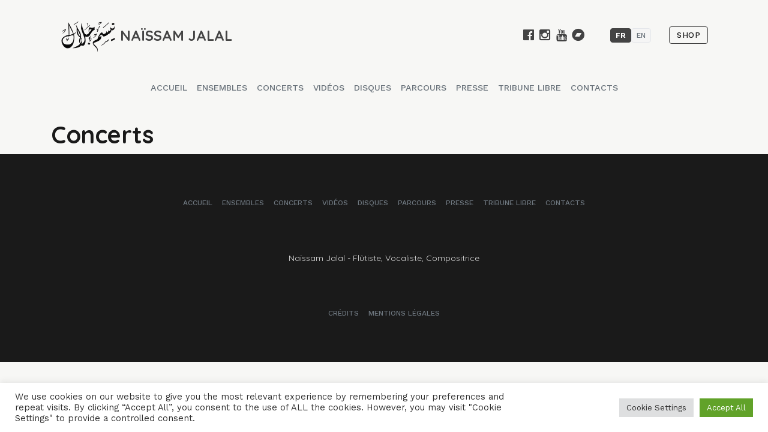

--- FILE ---
content_type: text/html; charset=UTF-8
request_url: https://naissamjalal.com/en-concert/
body_size: 11407
content:
<!DOCTYPE html>
<html lang="fr-FR" class="no-js">

<head>
	<!-- EL HADJ  * 1933-2009 * ALLAH HAMMOUH *
      _      _ _                      
     | |    | (_)                     
   __| | ___| |_  ___ _   _ _   _ ___ 
  / _` |/ _ \ | |/ __| | | | | | / __|
 | (_| |  __/ | | (__| |_| | |_| \__ \
  \__,_|\___|_|_|\___|\__, |\__,_|___/
                       __/ |          
                      |___/           
	web by delicyus.com -->

	<meta charset="UTF-8">
	<meta name="viewport" content="width=device-width">
	<link rel="profile" href="http://gmpg.org/xfn/11">
	<link rel="pingback" href="https://naissamjalal.com/xmlrpc.php">
	<script>(function(html){html.className = html.className.replace(/\bno-js\b/,'js')})(document.documentElement);</script>
<meta name='robots' content='index, follow, max-image-preview:large, max-snippet:-1, max-video-preview:-1' />
	<style>img:is([sizes="auto" i], [sizes^="auto," i]) { contain-intrinsic-size: 3000px 1500px }</style>
		<!-- Pixel Cat Facebook Pixel Code -->
	<script>
	!function(f,b,e,v,n,t,s){if(f.fbq)return;n=f.fbq=function(){n.callMethod?
	n.callMethod.apply(n,arguments):n.queue.push(arguments)};if(!f._fbq)f._fbq=n;
	n.push=n;n.loaded=!0;n.version='2.0';n.queue=[];t=b.createElement(e);t.async=!0;
	t.src=v;s=b.getElementsByTagName(e)[0];s.parentNode.insertBefore(t,s)}(window,
	document,'script','https://connect.facebook.net/en_US/fbevents.js' );
	fbq( 'init', '2981611232088585' );	</script>
	<!-- DO NOT MODIFY -->
	<!-- End Facebook Pixel Code -->
	
	<!-- This site is optimized with the Yoast SEO plugin v26.8 - https://yoast.com/product/yoast-seo-wordpress/ -->
	<title>Concerts - Naïssam Jalal</title>
	<meta name="description" content="Tous les prochains concerts de Naïssam Jalal et ses différents ensembles, en France et à l&#039;international." />
	<link rel="canonical" href="https://naissamjalal.com/en-concert/" />
	<meta property="og:locale" content="fr_FR" />
	<meta property="og:type" content="article" />
	<meta property="og:title" content="Concerts - Naïssam Jalal" />
	<meta property="og:description" content="Tous les prochains concerts de Naïssam Jalal et ses différents ensembles, en France et à l&#039;international." />
	<meta property="og:url" content="https://naissamjalal.com/en-concert/" />
	<meta property="og:site_name" content="Naïssam Jalal" />
	<meta property="article:publisher" content="https://facebook.com/naissamjalalpro" />
	<meta property="article:modified_time" content="2022-09-19T12:19:33+00:00" />
	<meta property="og:image" content="https://naissamjalal.com/wp-content/uploads/2022/09/8700-crop.jpeg" />
	<meta property="og:image:width" content="677" />
	<meta property="og:image:height" content="216" />
	<meta property="og:image:type" content="image/jpeg" />
	<meta name="twitter:card" content="summary_large_image" />
	<script type="application/ld+json" class="yoast-schema-graph">{"@context":"https://schema.org","@graph":[{"@type":"WebPage","@id":"https://naissamjalal.com/en-concert/","url":"https://naissamjalal.com/en-concert/","name":"Concerts - Naïssam Jalal","isPartOf":{"@id":"https://naissamjalal.com/#website"},"primaryImageOfPage":{"@id":"https://naissamjalal.com/en-concert/#primaryimage"},"image":{"@id":"https://naissamjalal.com/en-concert/#primaryimage"},"thumbnailUrl":"https://naissamjalal.com/wp-content/uploads/2022/09/8700-crop.jpeg","datePublished":"2015-06-08T15:26:38+00:00","dateModified":"2022-09-19T12:19:33+00:00","description":"Tous les prochains concerts de Naïssam Jalal et ses différents ensembles, en France et à l'international.","breadcrumb":{"@id":"https://naissamjalal.com/en-concert/#breadcrumb"},"inLanguage":"fr-FR","potentialAction":[{"@type":"ReadAction","target":["https://naissamjalal.com/en-concert/"]}]},{"@type":"ImageObject","inLanguage":"fr-FR","@id":"https://naissamjalal.com/en-concert/#primaryimage","url":"https://naissamjalal.com/wp-content/uploads/2022/09/8700-crop.jpeg","contentUrl":"https://naissamjalal.com/wp-content/uploads/2022/09/8700-crop.jpeg","width":677,"height":216},{"@type":"BreadcrumbList","@id":"https://naissamjalal.com/en-concert/#breadcrumb","itemListElement":[{"@type":"ListItem","position":1,"name":"Accueil","item":"https://naissamjalal.com/"},{"@type":"ListItem","position":2,"name":"Concerts"}]},{"@type":"WebSite","@id":"https://naissamjalal.com/#website","url":"https://naissamjalal.com/","name":"Naïssam Jalal","description":"","potentialAction":[{"@type":"SearchAction","target":{"@type":"EntryPoint","urlTemplate":"https://naissamjalal.com/?s={search_term_string}"},"query-input":{"@type":"PropertyValueSpecification","valueRequired":true,"valueName":"search_term_string"}}],"inLanguage":"fr-FR"}]}</script>
	<!-- / Yoast SEO plugin. -->


<link rel='dns-prefetch' href='//www.googletagmanager.com' />
<link rel='dns-prefetch' href='//cdn.jsdelivr.net' />
<link rel='dns-prefetch' href='//fonts.googleapis.com' />
<link rel='dns-prefetch' href='//cdnjs.cloudflare.com' />
<link rel='dns-prefetch' href='//maxcdn.bootstrapcdn.com' />
<link rel="alternate" type="application/rss+xml" title="Naïssam Jalal &raquo; Flux" href="https://naissamjalal.com/feed/" />
<link rel="alternate" type="application/rss+xml" title="Naïssam Jalal &raquo; Flux des commentaires" href="https://naissamjalal.com/comments/feed/" />
<link rel='stylesheet' id='bootstrap4-css-css' href='https://cdn.jsdelivr.net/npm/bootstrap@4.6.2/dist/css/bootstrap.min.css?ver=4.6.2' type='text/css' media='screen' />
<link rel='stylesheet' id='quicksand-font-css' href='https://fonts.googleapis.com/css2?family=Quicksand:wght@400;700&#038;display=swap' type='text/css' media='all' />
<link rel='stylesheet' id='worksans-css-css' href='//fonts.googleapis.com/css?family=Work+Sans%3A300%2C400%2C500%2C700&#038;ver=6.8.3' type='text/css' media='screen' />
<link rel='stylesheet' id='deli-boilerplate-css-css' href='https://naissamjalal.com/wp-content/plugins/deli-css-js-boilerplate/css/deli-boilerplate.css?ver=1762421356' type='text/css' media='screen' />
<link rel='stylesheet' id='fontawesome-6-css-css' href='https://cdnjs.cloudflare.com/ajax/libs/font-awesome/6.7.2/css/all.min.css?ver=6.7.2' type='text/css' media='screen' />
<link rel='stylesheet' id='fontawesome-css-css' href='//maxcdn.bootstrapcdn.com/font-awesome/4.3.0/css/font-awesome.min.css?ver=4.3.0' type='text/css' media='screen' />
<link rel='stylesheet' id='fontawesome-brands-css-css' href='https://cdnjs.cloudflare.com/ajax/libs/font-awesome/6.7.2/css/brands.min.css?ver=6.7.2' type='text/css' media='screen' />
<link rel='stylesheet' id='twentyfifteen-child-css-css' href='https://naissamjalal.com/wp-content/themes/twentyfifteen-child-2025/style.css?ver=1769770041' type='text/css' media='all' />
<link rel='stylesheet' id='magnific-popup-css-css' href='https://naissamjalal.com/wp-content/plugins/deli-css-js-boilerplate//js/magnific-popup/magnific-popup.css?ver=6.8.3' type='text/css' media='screen' />
<link rel='stylesheet' id='colors-bands-css-css' href='https://naissamjalal.com/wp-content/plugins/deli-cpt-bands//css/colors-bands.php?ver=1769770042' type='text/css' media='screen' />
<link rel='stylesheet' id='wp-block-library-css' href='https://naissamjalal.com/wp-includes/css/dist/block-library/style.min.css?ver=6.8.3' type='text/css' media='all' />
<style id='wp-block-library-theme-inline-css' type='text/css'>
.wp-block-audio :where(figcaption){color:#555;font-size:13px;text-align:center}.is-dark-theme .wp-block-audio :where(figcaption){color:#ffffffa6}.wp-block-audio{margin:0 0 1em}.wp-block-code{border:1px solid #ccc;border-radius:4px;font-family:Menlo,Consolas,monaco,monospace;padding:.8em 1em}.wp-block-embed :where(figcaption){color:#555;font-size:13px;text-align:center}.is-dark-theme .wp-block-embed :where(figcaption){color:#ffffffa6}.wp-block-embed{margin:0 0 1em}.blocks-gallery-caption{color:#555;font-size:13px;text-align:center}.is-dark-theme .blocks-gallery-caption{color:#ffffffa6}:root :where(.wp-block-image figcaption){color:#555;font-size:13px;text-align:center}.is-dark-theme :root :where(.wp-block-image figcaption){color:#ffffffa6}.wp-block-image{margin:0 0 1em}.wp-block-pullquote{border-bottom:4px solid;border-top:4px solid;color:currentColor;margin-bottom:1.75em}.wp-block-pullquote cite,.wp-block-pullquote footer,.wp-block-pullquote__citation{color:currentColor;font-size:.8125em;font-style:normal;text-transform:uppercase}.wp-block-quote{border-left:.25em solid;margin:0 0 1.75em;padding-left:1em}.wp-block-quote cite,.wp-block-quote footer{color:currentColor;font-size:.8125em;font-style:normal;position:relative}.wp-block-quote:where(.has-text-align-right){border-left:none;border-right:.25em solid;padding-left:0;padding-right:1em}.wp-block-quote:where(.has-text-align-center){border:none;padding-left:0}.wp-block-quote.is-large,.wp-block-quote.is-style-large,.wp-block-quote:where(.is-style-plain){border:none}.wp-block-search .wp-block-search__label{font-weight:700}.wp-block-search__button{border:1px solid #ccc;padding:.375em .625em}:where(.wp-block-group.has-background){padding:1.25em 2.375em}.wp-block-separator.has-css-opacity{opacity:.4}.wp-block-separator{border:none;border-bottom:2px solid;margin-left:auto;margin-right:auto}.wp-block-separator.has-alpha-channel-opacity{opacity:1}.wp-block-separator:not(.is-style-wide):not(.is-style-dots){width:100px}.wp-block-separator.has-background:not(.is-style-dots){border-bottom:none;height:1px}.wp-block-separator.has-background:not(.is-style-wide):not(.is-style-dots){height:2px}.wp-block-table{margin:0 0 1em}.wp-block-table td,.wp-block-table th{word-break:normal}.wp-block-table :where(figcaption){color:#555;font-size:13px;text-align:center}.is-dark-theme .wp-block-table :where(figcaption){color:#ffffffa6}.wp-block-video :where(figcaption){color:#555;font-size:13px;text-align:center}.is-dark-theme .wp-block-video :where(figcaption){color:#ffffffa6}.wp-block-video{margin:0 0 1em}:root :where(.wp-block-template-part.has-background){margin-bottom:0;margin-top:0;padding:1.25em 2.375em}
</style>
<style id='classic-theme-styles-inline-css' type='text/css'>
/*! This file is auto-generated */
.wp-block-button__link{color:#fff;background-color:#32373c;border-radius:9999px;box-shadow:none;text-decoration:none;padding:calc(.667em + 2px) calc(1.333em + 2px);font-size:1.125em}.wp-block-file__button{background:#32373c;color:#fff;text-decoration:none}
</style>
<style id='pdfemb-pdf-embedder-viewer-style-inline-css' type='text/css'>
.wp-block-pdfemb-pdf-embedder-viewer{max-width:none}

</style>
<style id='global-styles-inline-css' type='text/css'>
:root{--wp--preset--aspect-ratio--square: 1;--wp--preset--aspect-ratio--4-3: 4/3;--wp--preset--aspect-ratio--3-4: 3/4;--wp--preset--aspect-ratio--3-2: 3/2;--wp--preset--aspect-ratio--2-3: 2/3;--wp--preset--aspect-ratio--16-9: 16/9;--wp--preset--aspect-ratio--9-16: 9/16;--wp--preset--color--black: #000000;--wp--preset--color--cyan-bluish-gray: #abb8c3;--wp--preset--color--white: #fff;--wp--preset--color--pale-pink: #f78da7;--wp--preset--color--vivid-red: #cf2e2e;--wp--preset--color--luminous-vivid-orange: #ff6900;--wp--preset--color--luminous-vivid-amber: #fcb900;--wp--preset--color--light-green-cyan: #7bdcb5;--wp--preset--color--vivid-green-cyan: #00d084;--wp--preset--color--pale-cyan-blue: #8ed1fc;--wp--preset--color--vivid-cyan-blue: #0693e3;--wp--preset--color--vivid-purple: #9b51e0;--wp--preset--color--dark-gray: #111;--wp--preset--color--light-gray: #f1f1f1;--wp--preset--color--yellow: #f4ca16;--wp--preset--color--dark-brown: #352712;--wp--preset--color--medium-pink: #e53b51;--wp--preset--color--light-pink: #ffe5d1;--wp--preset--color--dark-purple: #2e2256;--wp--preset--color--purple: #674970;--wp--preset--color--blue-gray: #22313f;--wp--preset--color--bright-blue: #55c3dc;--wp--preset--color--light-blue: #e9f2f9;--wp--preset--gradient--vivid-cyan-blue-to-vivid-purple: linear-gradient(135deg,rgba(6,147,227,1) 0%,rgb(155,81,224) 100%);--wp--preset--gradient--light-green-cyan-to-vivid-green-cyan: linear-gradient(135deg,rgb(122,220,180) 0%,rgb(0,208,130) 100%);--wp--preset--gradient--luminous-vivid-amber-to-luminous-vivid-orange: linear-gradient(135deg,rgba(252,185,0,1) 0%,rgba(255,105,0,1) 100%);--wp--preset--gradient--luminous-vivid-orange-to-vivid-red: linear-gradient(135deg,rgba(255,105,0,1) 0%,rgb(207,46,46) 100%);--wp--preset--gradient--very-light-gray-to-cyan-bluish-gray: linear-gradient(135deg,rgb(238,238,238) 0%,rgb(169,184,195) 100%);--wp--preset--gradient--cool-to-warm-spectrum: linear-gradient(135deg,rgb(74,234,220) 0%,rgb(151,120,209) 20%,rgb(207,42,186) 40%,rgb(238,44,130) 60%,rgb(251,105,98) 80%,rgb(254,248,76) 100%);--wp--preset--gradient--blush-light-purple: linear-gradient(135deg,rgb(255,206,236) 0%,rgb(152,150,240) 100%);--wp--preset--gradient--blush-bordeaux: linear-gradient(135deg,rgb(254,205,165) 0%,rgb(254,45,45) 50%,rgb(107,0,62) 100%);--wp--preset--gradient--luminous-dusk: linear-gradient(135deg,rgb(255,203,112) 0%,rgb(199,81,192) 50%,rgb(65,88,208) 100%);--wp--preset--gradient--pale-ocean: linear-gradient(135deg,rgb(255,245,203) 0%,rgb(182,227,212) 50%,rgb(51,167,181) 100%);--wp--preset--gradient--electric-grass: linear-gradient(135deg,rgb(202,248,128) 0%,rgb(113,206,126) 100%);--wp--preset--gradient--midnight: linear-gradient(135deg,rgb(2,3,129) 0%,rgb(40,116,252) 100%);--wp--preset--gradient--dark-gray-gradient-gradient: linear-gradient(90deg, rgba(17,17,17,1) 0%, rgba(42,42,42,1) 100%);--wp--preset--gradient--light-gray-gradient: linear-gradient(90deg, rgba(241,241,241,1) 0%, rgba(215,215,215,1) 100%);--wp--preset--gradient--white-gradient: linear-gradient(90deg, rgba(255,255,255,1) 0%, rgba(230,230,230,1) 100%);--wp--preset--gradient--yellow-gradient: linear-gradient(90deg, rgba(244,202,22,1) 0%, rgba(205,168,10,1) 100%);--wp--preset--gradient--dark-brown-gradient: linear-gradient(90deg, rgba(53,39,18,1) 0%, rgba(91,67,31,1) 100%);--wp--preset--gradient--medium-pink-gradient: linear-gradient(90deg, rgba(229,59,81,1) 0%, rgba(209,28,51,1) 100%);--wp--preset--gradient--light-pink-gradient: linear-gradient(90deg, rgba(255,229,209,1) 0%, rgba(255,200,158,1) 100%);--wp--preset--gradient--dark-purple-gradient: linear-gradient(90deg, rgba(46,34,86,1) 0%, rgba(66,48,123,1) 100%);--wp--preset--gradient--purple-gradient: linear-gradient(90deg, rgba(103,73,112,1) 0%, rgba(131,93,143,1) 100%);--wp--preset--gradient--blue-gray-gradient: linear-gradient(90deg, rgba(34,49,63,1) 0%, rgba(52,75,96,1) 100%);--wp--preset--gradient--bright-blue-gradient: linear-gradient(90deg, rgba(85,195,220,1) 0%, rgba(43,180,211,1) 100%);--wp--preset--gradient--light-blue-gradient: linear-gradient(90deg, rgba(233,242,249,1) 0%, rgba(193,218,238,1) 100%);--wp--preset--font-size--small: 13px;--wp--preset--font-size--medium: 20px;--wp--preset--font-size--large: 36px;--wp--preset--font-size--x-large: 42px;--wp--preset--spacing--20: 0.44rem;--wp--preset--spacing--30: 0.67rem;--wp--preset--spacing--40: 1rem;--wp--preset--spacing--50: 1.5rem;--wp--preset--spacing--60: 2.25rem;--wp--preset--spacing--70: 3.38rem;--wp--preset--spacing--80: 5.06rem;--wp--preset--shadow--natural: 6px 6px 9px rgba(0, 0, 0, 0.2);--wp--preset--shadow--deep: 12px 12px 50px rgba(0, 0, 0, 0.4);--wp--preset--shadow--sharp: 6px 6px 0px rgba(0, 0, 0, 0.2);--wp--preset--shadow--outlined: 6px 6px 0px -3px rgba(255, 255, 255, 1), 6px 6px rgba(0, 0, 0, 1);--wp--preset--shadow--crisp: 6px 6px 0px rgba(0, 0, 0, 1);}:where(.is-layout-flex){gap: 0.5em;}:where(.is-layout-grid){gap: 0.5em;}body .is-layout-flex{display: flex;}.is-layout-flex{flex-wrap: wrap;align-items: center;}.is-layout-flex > :is(*, div){margin: 0;}body .is-layout-grid{display: grid;}.is-layout-grid > :is(*, div){margin: 0;}:where(.wp-block-columns.is-layout-flex){gap: 2em;}:where(.wp-block-columns.is-layout-grid){gap: 2em;}:where(.wp-block-post-template.is-layout-flex){gap: 1.25em;}:where(.wp-block-post-template.is-layout-grid){gap: 1.25em;}.has-black-color{color: var(--wp--preset--color--black) !important;}.has-cyan-bluish-gray-color{color: var(--wp--preset--color--cyan-bluish-gray) !important;}.has-white-color{color: var(--wp--preset--color--white) !important;}.has-pale-pink-color{color: var(--wp--preset--color--pale-pink) !important;}.has-vivid-red-color{color: var(--wp--preset--color--vivid-red) !important;}.has-luminous-vivid-orange-color{color: var(--wp--preset--color--luminous-vivid-orange) !important;}.has-luminous-vivid-amber-color{color: var(--wp--preset--color--luminous-vivid-amber) !important;}.has-light-green-cyan-color{color: var(--wp--preset--color--light-green-cyan) !important;}.has-vivid-green-cyan-color{color: var(--wp--preset--color--vivid-green-cyan) !important;}.has-pale-cyan-blue-color{color: var(--wp--preset--color--pale-cyan-blue) !important;}.has-vivid-cyan-blue-color{color: var(--wp--preset--color--vivid-cyan-blue) !important;}.has-vivid-purple-color{color: var(--wp--preset--color--vivid-purple) !important;}.has-black-background-color{background-color: var(--wp--preset--color--black) !important;}.has-cyan-bluish-gray-background-color{background-color: var(--wp--preset--color--cyan-bluish-gray) !important;}.has-white-background-color{background-color: var(--wp--preset--color--white) !important;}.has-pale-pink-background-color{background-color: var(--wp--preset--color--pale-pink) !important;}.has-vivid-red-background-color{background-color: var(--wp--preset--color--vivid-red) !important;}.has-luminous-vivid-orange-background-color{background-color: var(--wp--preset--color--luminous-vivid-orange) !important;}.has-luminous-vivid-amber-background-color{background-color: var(--wp--preset--color--luminous-vivid-amber) !important;}.has-light-green-cyan-background-color{background-color: var(--wp--preset--color--light-green-cyan) !important;}.has-vivid-green-cyan-background-color{background-color: var(--wp--preset--color--vivid-green-cyan) !important;}.has-pale-cyan-blue-background-color{background-color: var(--wp--preset--color--pale-cyan-blue) !important;}.has-vivid-cyan-blue-background-color{background-color: var(--wp--preset--color--vivid-cyan-blue) !important;}.has-vivid-purple-background-color{background-color: var(--wp--preset--color--vivid-purple) !important;}.has-black-border-color{border-color: var(--wp--preset--color--black) !important;}.has-cyan-bluish-gray-border-color{border-color: var(--wp--preset--color--cyan-bluish-gray) !important;}.has-white-border-color{border-color: var(--wp--preset--color--white) !important;}.has-pale-pink-border-color{border-color: var(--wp--preset--color--pale-pink) !important;}.has-vivid-red-border-color{border-color: var(--wp--preset--color--vivid-red) !important;}.has-luminous-vivid-orange-border-color{border-color: var(--wp--preset--color--luminous-vivid-orange) !important;}.has-luminous-vivid-amber-border-color{border-color: var(--wp--preset--color--luminous-vivid-amber) !important;}.has-light-green-cyan-border-color{border-color: var(--wp--preset--color--light-green-cyan) !important;}.has-vivid-green-cyan-border-color{border-color: var(--wp--preset--color--vivid-green-cyan) !important;}.has-pale-cyan-blue-border-color{border-color: var(--wp--preset--color--pale-cyan-blue) !important;}.has-vivid-cyan-blue-border-color{border-color: var(--wp--preset--color--vivid-cyan-blue) !important;}.has-vivid-purple-border-color{border-color: var(--wp--preset--color--vivid-purple) !important;}.has-vivid-cyan-blue-to-vivid-purple-gradient-background{background: var(--wp--preset--gradient--vivid-cyan-blue-to-vivid-purple) !important;}.has-light-green-cyan-to-vivid-green-cyan-gradient-background{background: var(--wp--preset--gradient--light-green-cyan-to-vivid-green-cyan) !important;}.has-luminous-vivid-amber-to-luminous-vivid-orange-gradient-background{background: var(--wp--preset--gradient--luminous-vivid-amber-to-luminous-vivid-orange) !important;}.has-luminous-vivid-orange-to-vivid-red-gradient-background{background: var(--wp--preset--gradient--luminous-vivid-orange-to-vivid-red) !important;}.has-very-light-gray-to-cyan-bluish-gray-gradient-background{background: var(--wp--preset--gradient--very-light-gray-to-cyan-bluish-gray) !important;}.has-cool-to-warm-spectrum-gradient-background{background: var(--wp--preset--gradient--cool-to-warm-spectrum) !important;}.has-blush-light-purple-gradient-background{background: var(--wp--preset--gradient--blush-light-purple) !important;}.has-blush-bordeaux-gradient-background{background: var(--wp--preset--gradient--blush-bordeaux) !important;}.has-luminous-dusk-gradient-background{background: var(--wp--preset--gradient--luminous-dusk) !important;}.has-pale-ocean-gradient-background{background: var(--wp--preset--gradient--pale-ocean) !important;}.has-electric-grass-gradient-background{background: var(--wp--preset--gradient--electric-grass) !important;}.has-midnight-gradient-background{background: var(--wp--preset--gradient--midnight) !important;}.has-small-font-size{font-size: var(--wp--preset--font-size--small) !important;}.has-medium-font-size{font-size: var(--wp--preset--font-size--medium) !important;}.has-large-font-size{font-size: var(--wp--preset--font-size--large) !important;}.has-x-large-font-size{font-size: var(--wp--preset--font-size--x-large) !important;}
:where(.wp-block-post-template.is-layout-flex){gap: 1.25em;}:where(.wp-block-post-template.is-layout-grid){gap: 1.25em;}
:where(.wp-block-columns.is-layout-flex){gap: 2em;}:where(.wp-block-columns.is-layout-grid){gap: 2em;}
:root :where(.wp-block-pullquote){font-size: 1.5em;line-height: 1.6;}
</style>
<link rel='stylesheet' id='cookie-law-info-css' href='https://naissamjalal.com/wp-content/plugins/cookie-law-info/legacy/public/css/cookie-law-info-public.css?ver=3.4.0' type='text/css' media='all' />
<link rel='stylesheet' id='cookie-law-info-gdpr-css' href='https://naissamjalal.com/wp-content/plugins/cookie-law-info/legacy/public/css/cookie-law-info-gdpr.css?ver=3.4.0' type='text/css' media='all' />
<link rel='stylesheet' id='sib-front-css-css' href='https://naissamjalal.com/wp-content/plugins/mailin/css/mailin-front.css?ver=6.8.3' type='text/css' media='all' />
<script src="https://naissamjalal.com/wp-includes/js/jquery/jquery.min.js?ver=3.7.1" id="jquery-core-js"></script>
<script src="https://naissamjalal.com/wp-includes/js/jquery/jquery-migrate.min.js?ver=3.4.1" id="jquery-migrate-js"></script>
<script src="https://naissamjalal.com/wp-content/plugins/deli-css-js-boilerplate//js/magnific-popup/jquery.magnific-popup.min.js?ver=1.0.0" id="magnific-popup-js"></script>
<script src="https://naissamjalal.com/wp-content/themes/twentyfifteen-child-2025/scripts.js?ver=1769770041" id="theme-script-js"></script>
<script id="cookie-law-info-js-extra">
var Cli_Data = {"nn_cookie_ids":[],"cookielist":[],"non_necessary_cookies":[],"ccpaEnabled":"","ccpaRegionBased":"","ccpaBarEnabled":"","strictlyEnabled":["necessary","obligatoire"],"ccpaType":"gdpr","js_blocking":"1","custom_integration":"","triggerDomRefresh":"","secure_cookies":""};
var cli_cookiebar_settings = {"animate_speed_hide":"500","animate_speed_show":"500","background":"#FFF","border":"#b1a6a6c2","border_on":"","button_1_button_colour":"#61a229","button_1_button_hover":"#4e8221","button_1_link_colour":"#fff","button_1_as_button":"1","button_1_new_win":"","button_2_button_colour":"#333","button_2_button_hover":"#292929","button_2_link_colour":"#444","button_2_as_button":"","button_2_hidebar":"","button_3_button_colour":"#dedfe0","button_3_button_hover":"#b2b2b3","button_3_link_colour":"#333333","button_3_as_button":"1","button_3_new_win":"","button_4_button_colour":"#dedfe0","button_4_button_hover":"#b2b2b3","button_4_link_colour":"#333333","button_4_as_button":"1","button_7_button_colour":"#61a229","button_7_button_hover":"#4e8221","button_7_link_colour":"#fff","button_7_as_button":"1","button_7_new_win":"","font_family":"inherit","header_fix":"","notify_animate_hide":"1","notify_animate_show":"","notify_div_id":"#cookie-law-info-bar","notify_position_horizontal":"right","notify_position_vertical":"bottom","scroll_close":"","scroll_close_reload":"","accept_close_reload":"","reject_close_reload":"","showagain_tab":"","showagain_background":"#fff","showagain_border":"#000","showagain_div_id":"#cookie-law-info-again","showagain_x_position":"100px","text":"#333333","show_once_yn":"","show_once":"10000","logging_on":"","as_popup":"","popup_overlay":"1","bar_heading_text":"","cookie_bar_as":"banner","popup_showagain_position":"bottom-right","widget_position":"right"};
var log_object = {"ajax_url":"https:\/\/naissamjalal.com\/wp-admin\/admin-ajax.php"};
</script>
<script src="https://naissamjalal.com/wp-content/plugins/cookie-law-info/legacy/public/js/cookie-law-info-public.js?ver=3.4.0" id="cookie-law-info-js"></script>
<script id="twentyfifteen-script-js-extra">
var screenReaderText = {"expand":"<span class=\"screen-reader-text\">ouvrir le sous-menu<\/span>","collapse":"<span class=\"screen-reader-text\">fermer le sous-menu<\/span>"};
</script>
<script src="https://naissamjalal.com/wp-content/themes/twentyfifteen/js/functions.js?ver=20250303" id="twentyfifteen-script-js" defer data-wp-strategy="defer"></script>

<!-- Extrait de code de la balise Google (gtag.js) ajouté par Site Kit -->
<!-- Extrait Google Analytics ajouté par Site Kit -->
<script src="https://www.googletagmanager.com/gtag/js?id=GT-K5853RTJ" id="google_gtagjs-js" async></script>
<script id="google_gtagjs-js-after">
window.dataLayer = window.dataLayer || [];function gtag(){dataLayer.push(arguments);}
gtag("set","linker",{"domains":["naissamjalal.com"]});
gtag("js", new Date());
gtag("set", "developer_id.dZTNiMT", true);
gtag("config", "GT-K5853RTJ");
</script>
<script id="sib-front-js-js-extra">
var sibErrMsg = {"invalidMail":"Veuillez entrer une adresse e-mail valide.","requiredField":"Veuillez compl\u00e9ter les champs obligatoires.","invalidDateFormat":"Veuillez entrer une date valide.","invalidSMSFormat":"Veuillez entrer une num\u00e9ro de t\u00e9l\u00e9phone valide."};
var ajax_sib_front_object = {"ajax_url":"https:\/\/naissamjalal.com\/wp-admin\/admin-ajax.php","ajax_nonce":"34520b6202","flag_url":"https:\/\/naissamjalal.com\/wp-content\/plugins\/mailin\/img\/flags\/"};
</script>
<script src="https://naissamjalal.com/wp-content/plugins/mailin/js/mailin-front.js?ver=1761310045" id="sib-front-js-js"></script>
<link rel="https://api.w.org/" href="https://naissamjalal.com/wp-json/" /><link rel="alternate" title="JSON" type="application/json" href="https://naissamjalal.com/wp-json/wp/v2/pages/253" /><link rel="EditURI" type="application/rsd+xml" title="RSD" href="https://naissamjalal.com/xmlrpc.php?rsd" />
<meta name="generator" content="WordPress 6.8.3" />
<link rel='shortlink' href='https://naissamjalal.com/?p=253' />
<link rel="alternate" title="oEmbed (JSON)" type="application/json+oembed" href="https://naissamjalal.com/wp-json/oembed/1.0/embed?url=https%3A%2F%2Fnaissamjalal.com%2Fen-concert%2F" />
<link rel="alternate" title="oEmbed (XML)" type="text/xml+oembed" href="https://naissamjalal.com/wp-json/oembed/1.0/embed?url=https%3A%2F%2Fnaissamjalal.com%2Fen-concert%2F&#038;format=xml" />
<meta name="generator" content="Site Kit by Google 1.164.0" /><link rel="apple-touch-icon" sizes="180x180" href="/wp-content/uploads/fbrfg/apple-touch-icon.png">
<link rel="icon" type="image/png" sizes="32x32" href="/wp-content/uploads/fbrfg/favicon-32x32.png">
<link rel="icon" type="image/png" sizes="16x16" href="/wp-content/uploads/fbrfg/favicon-16x16.png">
<link rel="manifest" href="/wp-content/uploads/fbrfg/site.webmanifest">
<link rel="mask-icon" href="/wp-content/uploads/fbrfg/safari-pinned-tab.svg" color="#333333">
<link rel="shortcut icon" href="/wp-content/uploads/fbrfg/favicon.ico">
<meta name="msapplication-TileColor" content="#da532c">
<meta name="msapplication-config" content="/wp-content/uploads/fbrfg/browserconfig.xml">
<meta name="theme-color" content="#ffffff"><meta name="generator" content="Elementor 3.32.5; features: e_font_icon_svg, additional_custom_breakpoints; settings: css_print_method-external, google_font-enabled, font_display-auto">
<style>.recentcomments a{display:inline !important;padding:0 !important;margin:0 !important;}</style><script type="text/javascript" src="https://cdn.brevo.com/js/sdk-loader.js" async></script>
<script type="text/javascript">
  window.Brevo = window.Brevo || [];
  window.Brevo.push(['init', {"client_key":"17oxbb9m45ib57dt115nl6ax","email_id":null,"push":{"customDomain":"https:\/\/naissamjalal.com\/wp-content\/plugins\/mailin\/"},"service_worker_url":"sw.js?key=${key}","frame_url":"brevo-frame.html"}]);
</script>			<style>
				.e-con.e-parent:nth-of-type(n+4):not(.e-lazyloaded):not(.e-no-lazyload),
				.e-con.e-parent:nth-of-type(n+4):not(.e-lazyloaded):not(.e-no-lazyload) * {
					background-image: none !important;
				}
				@media screen and (max-height: 1024px) {
					.e-con.e-parent:nth-of-type(n+3):not(.e-lazyloaded):not(.e-no-lazyload),
					.e-con.e-parent:nth-of-type(n+3):not(.e-lazyloaded):not(.e-no-lazyload) * {
						background-image: none !important;
					}
				}
				@media screen and (max-height: 640px) {
					.e-con.e-parent:nth-of-type(n+2):not(.e-lazyloaded):not(.e-no-lazyload),
					.e-con.e-parent:nth-of-type(n+2):not(.e-lazyloaded):not(.e-no-lazyload) * {
						background-image: none !important;
					}
				}
			</style>
			</head>

<body class="wp-singular page-template-default page page-id-253 wp-embed-responsive wp-theme-twentyfifteen wp-child-theme-twentyfifteen-child-2025 elementor-default elementor-kit-3619">

	<div class="container">

		<!-- HEADER DESKTOP -->
		<div class="header-desktop d-none d-md-flex justify-content-between align-items-center align-content-center pt-4">
			<!-- LOGO -->
			<div class="col-md-6">
				<a href="https://naissamjalal.com" class="logo-link" title="Naïssam Jalal">
					<div class="d-flex align-items-center">
						<!-- LOGO SITE -->
						<div class="logo-site">
							<img src="https://naissamjalal.com/wp-content/uploads/2025/10/naissam_jalal_logo_calligraphie.png" alt="Naïssam Jalal" style="max-height: 100px; max-width: 100px; width: auto; height: auto;">						</div>
						<!-- DESKTOP LOGO TEXT -->
						<div class="logo-text">
							Naïssam Jalal						</div>
					</div>
				</a>
			</div>
			<!-- MENUS SECONDAIRES -->
			<div class="col-md-6">
				<div class="d-flex justify-content-end align-items-center">
					    <ul class="menu-socials menu-social-user d-flex flex-wrap justify-content-center ">
                            <li class=" ">
                        <a href="https://facebook.com/naissamjalalpro" target="_blank"><i class="fa fa-fw fa-lg fa-facebook-official"></i>
                                                    </a>
                    </li>
                                    <li class=" ">
                        <a href="https://www.instagram.com/naissamjalal/" target="_blank">
                            <i class="fa fa-fw fa-lg fa-instagram"></i>
                                                    </a>
                    </li>
                                    <li class=" ">
                        <a href="https://youtube.com/naissamjalal" target="_blank">
                            <i class="fa fa-fw fa-lg fa-youtube"></i>
                                                    </a>
                    </li>
                                    <li class=" ">
                        <a href="https://naissamjalal.bandcamp.com/" target="_blank">
                            <i class="fa fa-fw fa-lg fa-brands fa-bandcamp"></i>
                                                    </a>
                    </li>
                    </ul>
    					                <div class="langue-menu">
                    <ul>
                                                    <li>
                                <a
                                 class="langue-current"                                 href="https://naissamjalal.com/en-concert/?lang=fr">fr</a>
                            </li>
                                                        <li>
                                <a
                                                                href="https://naissamjalal.com/en-concert/?lang=en">en</a>
                            </li>
                                                </ul>
                </div>
            					<div><a href="https://www.shop.naissamjalal.com/" class="btn-shop">SHOP</a></div>
				</div>
			</div>
		</div>

		<!-- HEADER MOBILE -->
		<div class="header-mobile d-flex d-md-none justify-content-between align-items-center pt-3 pb-3 px-3">
			<!-- LOGO MOBILE -->
			<div class="logo-mobile">
				<a href="https://naissamjalal.com" class="logo-link" title="Naïssam Jalal">
					<div class="d-flex align-items-center">
						<!-- LOGO SITE MOBILE -->
						<div class="logo-site-mobile">
							<img src="https://naissamjalal.com/wp-content/uploads/2025/10/naissam_jalal_logo_calligraphie.png" alt="Naïssam Jalal" style="max-height: 60px; max-width: 60px; width: auto; height: auto;">						</div>
						<!-- MOBILE LOGO TEXT -->
						<div class="logo-text-mobile">
							Naïssam Jalal						</div>
					</div>
				</a>
			</div>

			<!-- BOUTON MENU BURGER -->
			<div class="mobile-menu-toggle">
				<button class="btn-menu-mobile" type="button" aria-label="Menu" aria-expanded="false">
					<span class="burger-line"></span>
					<span class="burger-line"></span>
					<span class="burger-line"></span>
				</button>
			</div>
		</div>

		<!-- MENU MOBILE (caché par défaut) -->
		<div class="mobile-menu-overlay d-none d-md-none">
			<!-- MENU PRINCIPAL MOBILE -->
			<div class="mobile-menu-principal">
				<div class="menu-principal-container"><ul id="menu-menu-principal" class="menu"><li id="menu-item-4106" class="menu-item menu-item-type-custom menu-item-object-custom menu-item-home menu-item-4106"><a href="https://naissamjalal.com/">Accueil</a></li>
<li id="menu-item-4178" class="menu-item menu-item-type-post_type_archive menu-item-object-band menu-item-4178"><a href="https://naissamjalal.com/ensembles/">Ensembles</a></li>
<li id="menu-item-4108" class="menu-item menu-item-type-post_type_archive menu-item-object-concert menu-item-4108"><a href="https://naissamjalal.com/concerts/">Concerts</a></li>
<li id="menu-item-4111" class="menu-item menu-item-type-post_type menu-item-object-page menu-item-4111"><a href="https://naissamjalal.com/videos/">Vidéos</a></li>
<li id="menu-item-4112" class="menu-item menu-item-type-post_type_archive menu-item-object-disque menu-item-4112"><a href="https://naissamjalal.com/disque/">Disques</a></li>
<li id="menu-item-4194" class="menu-item menu-item-type-post_type menu-item-object-page menu-item-4194"><a href="https://naissamjalal.com/parcours/">Parcours</a></li>
<li id="menu-item-4177" class="menu-item menu-item-type-taxonomy menu-item-object-category menu-item-4177"><a href="https://naissamjalal.com/revue-de-presse/">Presse</a></li>
<li id="menu-item-4114" class="menu-item menu-item-type-taxonomy menu-item-object-category menu-item-4114"><a href="https://naissamjalal.com/tribune-libre/">Tribune Libre</a></li>
<li id="menu-item-4115" class="menu-item menu-item-type-post_type menu-item-object-page menu-item-4115"><a href="https://naissamjalal.com/contactez-nous/">Contacts</a></li>
</ul></div>			</div>
			
			<!-- MENUS SECONDAIRES MOBILE -->
			<div class="mobile-menu-secondary">
				<div class="mobile-social-links">
					    <ul class="menu-socials menu-social-user d-flex flex-wrap justify-content-center ">
                            <li class=" ">
                        <a href="https://facebook.com/naissamjalalpro" target="_blank"><i class="fa fa-fw fa-lg fa-facebook-official"></i>
                                                    </a>
                    </li>
                                    <li class=" ">
                        <a href="https://www.instagram.com/naissamjalal/" target="_blank">
                            <i class="fa fa-fw fa-lg fa-instagram"></i>
                                                    </a>
                    </li>
                                    <li class=" ">
                        <a href="https://youtube.com/naissamjalal" target="_blank">
                            <i class="fa fa-fw fa-lg fa-youtube"></i>
                                                    </a>
                    </li>
                                    <li class=" ">
                        <a href="https://naissamjalal.bandcamp.com/" target="_blank">
                            <i class="fa fa-fw fa-lg fa-brands fa-bandcamp"></i>
                                                    </a>
                    </li>
                    </ul>
    				</div>
				<div class="mobile-lang-menu">
					                <div class="langue-menu">
                    <ul>
                                                    <li>
                                <a
                                 class="langue-current"                                 href="https://naissamjalal.com/en-concert/?lang=fr">fr</a>
                            </li>
                                                        <li>
                                <a
                                                                href="https://naissamjalal.com/en-concert/?lang=en">en</a>
                            </li>
                                                </ul>
                </div>
            				</div>
				<div class="mobile-shop-btn">
					<a href="https://www.shop.naissamjalal.com/" class="btn-shop btn-shop-mobile">SHOP</a>
				</div>
			</div>
		</div>

		<!-- MENU DESKTOP -->
		<div class="menu-desktop d-none d-md-block">
			<div class="menu-principal-container"><ul id="menu-menu-principal-1" class="menu"><li class="menu-item menu-item-type-custom menu-item-object-custom menu-item-home menu-item-4106"><a href="https://naissamjalal.com/">Accueil</a></li>
<li class="menu-item menu-item-type-post_type_archive menu-item-object-band menu-item-4178"><a href="https://naissamjalal.com/ensembles/">Ensembles</a></li>
<li class="menu-item menu-item-type-post_type_archive menu-item-object-concert menu-item-4108"><a href="https://naissamjalal.com/concerts/">Concerts</a></li>
<li class="menu-item menu-item-type-post_type menu-item-object-page menu-item-4111"><a href="https://naissamjalal.com/videos/">Vidéos</a></li>
<li class="menu-item menu-item-type-post_type_archive menu-item-object-disque menu-item-4112"><a href="https://naissamjalal.com/disque/">Disques</a></li>
<li class="menu-item menu-item-type-post_type menu-item-object-page menu-item-4194"><a href="https://naissamjalal.com/parcours/">Parcours</a></li>
<li class="menu-item menu-item-type-taxonomy menu-item-object-category menu-item-4177"><a href="https://naissamjalal.com/revue-de-presse/">Presse</a></li>
<li class="menu-item menu-item-type-taxonomy menu-item-object-category menu-item-4114"><a href="https://naissamjalal.com/tribune-libre/">Tribune Libre</a></li>
<li class="menu-item menu-item-type-post_type menu-item-object-page menu-item-4115"><a href="https://naissamjalal.com/contactez-nous/">Contacts</a></li>
</ul></div>		</div>

	</div><div class="elastic-bg"  style="background-image: url(https://naissamjalal.com/wp-content/uploads/2022/09/8700-crop.jpeg); " >
    <div class="bg-opacity">
            </div> <!-- endof bg-opacity-->
</div> <!-- endof elastic-bg -->
<div class="page-en-concert">

    <div class="container">
        <div class=" header-page">
            <div class=" header-section">
                <h1>Concerts</h1>
            </div>
        </div>
    </div>


    <div class="container">
        <div class="d-flex justify-content-center">
            <div class="col-md-10">
                            </div>
        </div>
    </div>

</div>
<div class="footer">
    <div class="container">
        <div class="footer-content ">
            <div class="menu-principal-container"><ul id="menu-menu-principal-2" class="menu"><li class="menu-item menu-item-type-custom menu-item-object-custom menu-item-home menu-item-4106"><a href="https://naissamjalal.com/">Accueil</a></li>
<li class="menu-item menu-item-type-post_type_archive menu-item-object-band menu-item-4178"><a href="https://naissamjalal.com/ensembles/">Ensembles</a></li>
<li class="menu-item menu-item-type-post_type_archive menu-item-object-concert menu-item-4108"><a href="https://naissamjalal.com/concerts/">Concerts</a></li>
<li class="menu-item menu-item-type-post_type menu-item-object-page menu-item-4111"><a href="https://naissamjalal.com/videos/">Vidéos</a></li>
<li class="menu-item menu-item-type-post_type_archive menu-item-object-disque menu-item-4112"><a href="https://naissamjalal.com/disque/">Disques</a></li>
<li class="menu-item menu-item-type-post_type menu-item-object-page menu-item-4194"><a href="https://naissamjalal.com/parcours/">Parcours</a></li>
<li class="menu-item menu-item-type-taxonomy menu-item-object-category menu-item-4177"><a href="https://naissamjalal.com/revue-de-presse/">Presse</a></li>
<li class="menu-item menu-item-type-taxonomy menu-item-object-category menu-item-4114"><a href="https://naissamjalal.com/tribune-libre/">Tribune Libre</a></li>
<li class="menu-item menu-item-type-post_type menu-item-object-page menu-item-4115"><a href="https://naissamjalal.com/contactez-nous/">Contacts</a></li>
</ul></div>        </div>
        <div class="footer-content">
            <div class="d-md-flex justify-content-center align-items-center">
                <div class="footer-description text-center">
                    Naïssam Jalal - Flûtiste, Vocaliste, Compositrice                </div>

            </div>
            <div class="d-md-flex justify-content-center align-items-center">
                <div class="menu-principal-container"><ul id="menu-menu-mentions" class="menu"><li id="menu-item-489" class="menu-item menu-item-type-post_type menu-item-object-page menu-item-489"><a href="https://naissamjalal.com/credits-du-site/">Crédits</a></li>
<li id="menu-item-488" class="menu-item menu-item-type-post_type menu-item-object-page menu-item-488"><a href="https://naissamjalal.com/mentions-legales/">Mentions légales</a></li>
</ul></div>
            </div>
        </div>

    </div>
</div>

<script type="speculationrules">
{"prefetch":[{"source":"document","where":{"and":[{"href_matches":"\/*"},{"not":{"href_matches":["\/wp-*.php","\/wp-admin\/*","\/wp-content\/uploads\/*","\/wp-content\/*","\/wp-content\/plugins\/*","\/wp-content\/themes\/twentyfifteen-child-2025\/*","\/wp-content\/themes\/twentyfifteen\/*","\/*\\?(.+)"]}},{"not":{"selector_matches":"a[rel~=\"nofollow\"]"}},{"not":{"selector_matches":".no-prefetch, .no-prefetch a"}}]},"eagerness":"conservative"}]}
</script>
<!--googleoff: all--><div id="cookie-law-info-bar" data-nosnippet="true"><span><div class="cli-bar-container cli-style-v2"><div class="cli-bar-message">We use cookies on our website to give you the most relevant experience by remembering your preferences and repeat visits. By clicking “Accept All”, you consent to the use of ALL the cookies. However, you may visit "Cookie Settings" to provide a controlled consent.</div><div class="cli-bar-btn_container"><a role='button' class="medium cli-plugin-button cli-plugin-main-button cli_settings_button" style="margin:0px 5px 0px 0px">Cookie Settings</a><a id="wt-cli-accept-all-btn" role='button' data-cli_action="accept_all" class="wt-cli-element medium cli-plugin-button wt-cli-accept-all-btn cookie_action_close_header cli_action_button">Accept All</a></div></div></span></div><div id="cookie-law-info-again" data-nosnippet="true"><span id="cookie_hdr_showagain">Manage consent</span></div><div class="cli-modal" data-nosnippet="true" id="cliSettingsPopup" tabindex="-1" role="dialog" aria-labelledby="cliSettingsPopup" aria-hidden="true">
  <div class="cli-modal-dialog" role="document">
	<div class="cli-modal-content cli-bar-popup">
		  <button type="button" class="cli-modal-close" id="cliModalClose">
			<svg class="" viewBox="0 0 24 24"><path d="M19 6.41l-1.41-1.41-5.59 5.59-5.59-5.59-1.41 1.41 5.59 5.59-5.59 5.59 1.41 1.41 5.59-5.59 5.59 5.59 1.41-1.41-5.59-5.59z"></path><path d="M0 0h24v24h-24z" fill="none"></path></svg>
			<span class="wt-cli-sr-only">Fermer</span>
		  </button>
		  <div class="cli-modal-body">
			<div class="cli-container-fluid cli-tab-container">
	<div class="cli-row">
		<div class="cli-col-12 cli-align-items-stretch cli-px-0">
			<div class="cli-privacy-overview">
				<h4>Privacy Overview</h4>				<div class="cli-privacy-content">
					<div class="cli-privacy-content-text">This website uses cookies to improve your experience while you navigate through the website. Out of these, the cookies that are categorized as necessary are stored on your browser as they are essential for the working of basic functionalities of the website. We also use third-party cookies that help us analyze and understand how you use this website. These cookies will be stored in your browser only with your consent. You also have the option to opt-out of these cookies. But opting out of some of these cookies may affect your browsing experience.</div>
				</div>
				<a class="cli-privacy-readmore" aria-label="Voir plus" role="button" data-readmore-text="Voir plus" data-readless-text="Voir moins"></a>			</div>
		</div>
		<div class="cli-col-12 cli-align-items-stretch cli-px-0 cli-tab-section-container">
												<div class="cli-tab-section">
						<div class="cli-tab-header">
							<a role="button" tabindex="0" class="cli-nav-link cli-settings-mobile" data-target="necessary" data-toggle="cli-toggle-tab">
								Necessary							</a>
															<div class="wt-cli-necessary-checkbox">
									<input type="checkbox" class="cli-user-preference-checkbox"  id="wt-cli-checkbox-necessary" data-id="checkbox-necessary" checked="checked"  />
									<label class="form-check-label" for="wt-cli-checkbox-necessary">Necessary</label>
								</div>
								<span class="cli-necessary-caption">Toujours activé</span>
													</div>
						<div class="cli-tab-content">
							<div class="cli-tab-pane cli-fade" data-id="necessary">
								<div class="wt-cli-cookie-description">
									Necessary cookies are absolutely essential for the website to function properly. These cookies ensure basic functionalities and security features of the website, anonymously.
<table class="cookielawinfo-row-cat-table cookielawinfo-winter"><thead><tr><th class="cookielawinfo-column-1">Cookie</th><th class="cookielawinfo-column-3">Durée</th><th class="cookielawinfo-column-4">Description</th></tr></thead><tbody><tr class="cookielawinfo-row"><td class="cookielawinfo-column-1">cookielawinfo-checkbox-analytics</td><td class="cookielawinfo-column-3">11 months</td><td class="cookielawinfo-column-4">This cookie is set by GDPR Cookie Consent plugin. The cookie is used to store the user consent for the cookies in the category "Analytics".</td></tr><tr class="cookielawinfo-row"><td class="cookielawinfo-column-1">cookielawinfo-checkbox-functional</td><td class="cookielawinfo-column-3">11 months</td><td class="cookielawinfo-column-4">The cookie is set by GDPR cookie consent to record the user consent for the cookies in the category "Functional".</td></tr><tr class="cookielawinfo-row"><td class="cookielawinfo-column-1">cookielawinfo-checkbox-necessary</td><td class="cookielawinfo-column-3">11 months</td><td class="cookielawinfo-column-4">This cookie is set by GDPR Cookie Consent plugin. The cookies is used to store the user consent for the cookies in the category "Necessary".</td></tr><tr class="cookielawinfo-row"><td class="cookielawinfo-column-1">cookielawinfo-checkbox-others</td><td class="cookielawinfo-column-3">11 months</td><td class="cookielawinfo-column-4">This cookie is set by GDPR Cookie Consent plugin. The cookie is used to store the user consent for the cookies in the category "Other.</td></tr><tr class="cookielawinfo-row"><td class="cookielawinfo-column-1">cookielawinfo-checkbox-performance</td><td class="cookielawinfo-column-3">11 months</td><td class="cookielawinfo-column-4">This cookie is set by GDPR Cookie Consent plugin. The cookie is used to store the user consent for the cookies in the category "Performance".</td></tr><tr class="cookielawinfo-row"><td class="cookielawinfo-column-1">viewed_cookie_policy</td><td class="cookielawinfo-column-3">11 months</td><td class="cookielawinfo-column-4">The cookie is set by the GDPR Cookie Consent plugin and is used to store whether or not user has consented to the use of cookies. It does not store any personal data.</td></tr></tbody></table>								</div>
							</div>
						</div>
					</div>
										</div>
	</div>
</div>
		  </div>
		  <div class="cli-modal-footer">
			<div class="wt-cli-element cli-container-fluid cli-tab-container">
				<div class="cli-row">
					<div class="cli-col-12 cli-align-items-stretch cli-px-0">
						<div class="cli-tab-footer wt-cli-privacy-overview-actions">
						
															<a id="wt-cli-privacy-save-btn" role="button" tabindex="0" data-cli-action="accept" class="wt-cli-privacy-btn cli_setting_save_button wt-cli-privacy-accept-btn cli-btn">Enregistrer &amp; appliquer</a>
													</div>
						
					</div>
				</div>
			</div>
		</div>
	</div>
  </div>
</div>
<div class="cli-modal-backdrop cli-fade cli-settings-overlay"></div>
<div class="cli-modal-backdrop cli-fade cli-popupbar-overlay"></div>
<!--googleon: all-->			<script>
				const lazyloadRunObserver = () => {
					const lazyloadBackgrounds = document.querySelectorAll( `.e-con.e-parent:not(.e-lazyloaded)` );
					const lazyloadBackgroundObserver = new IntersectionObserver( ( entries ) => {
						entries.forEach( ( entry ) => {
							if ( entry.isIntersecting ) {
								let lazyloadBackground = entry.target;
								if( lazyloadBackground ) {
									lazyloadBackground.classList.add( 'e-lazyloaded' );
								}
								lazyloadBackgroundObserver.unobserve( entry.target );
							}
						});
					}, { rootMargin: '200px 0px 200px 0px' } );
					lazyloadBackgrounds.forEach( ( lazyloadBackground ) => {
						lazyloadBackgroundObserver.observe( lazyloadBackground );
					} );
				};
				const events = [
					'DOMContentLoaded',
					'elementor/lazyload/observe',
				];
				events.forEach( ( event ) => {
					document.addEventListener( event, lazyloadRunObserver );
				} );
			</script>
			<link rel='stylesheet' id='cookie-law-info-table-css' href='https://naissamjalal.com/wp-content/plugins/cookie-law-info/legacy/public/css/cookie-law-info-table.css?ver=3.4.0' type='text/css' media='all' />
<script src="https://naissamjalal.com/wp-content/plugins/deli-css-js-boilerplate//js/jquery.scrollTo.min.js?ver=1.2.2" id="scrollto-plugin-js"></script>
<script id="fca_pc_client_js-js-extra">
var fcaPcEvents = [];
var fcaPcPost = {"title":"Concerts","type":"page","id":"253","categories":[]};
var fcaPcOptions = {"pixel_types":["Facebook Pixel"],"capis":[],"ajax_url":"https:\/\/naissamjalal.com\/wp-admin\/admin-ajax.php","debug":"","edd_currency":"USD","nonce":"3cba5ef6ce","utm_support":"","user_parameters":"","edd_enabled":"","edd_delay":"0","woo_enabled":"","woo_delay":"0","woo_order_cookie":"","video_enabled":""};
</script>
<script src="https://naissamjalal.com/wp-content/plugins/facebook-conversion-pixel/pixel-cat.min.js?ver=3.2.0" id="fca_pc_client_js-js"></script>
<script src="https://naissamjalal.com/wp-content/plugins/facebook-conversion-pixel/video.js?ver=6.8.3" id="fca_pc_video_js-js"></script>


</body>

</html>

--- FILE ---
content_type: text/css
request_url: https://naissamjalal.com/wp-content/plugins/deli-css-js-boilerplate/css/deli-boilerplate.css?ver=1762421356
body_size: 1170
content:
/*  Background image fx*/
/* ****************************** */
.bg-elastic, .elastic-bg {
    height: 100%;
    width: 100%;
    position: relative;
    z-index: 0;
    background-color: #020202;
    bottom: 0;
    left: 0;
    top: 0;
    background-repeat: no-repeat;
    background-position: center;
    background-attachment: fixed;
    -webkit-background-size: cover;
    -moz-background-size: cover;
    -o-background-size: cover;
    background-size: cover;
}



/* Background colors */
/* ****************************** */
.bg-black{
    background-color: black
}
.bg-darkest{
    background-color: #111
}
.bg-orange{
    background-color: #fd8c00;
}
.bg-jaune{
    background-color: #ffd119;
}
.bg-rouge{
    background-color: #d34300;
}
.bg-white{
    background-color: #fff;
}



/* Textes size */
/* ****************************** */
.txt-smallest{
    font-size: .83em
}
.txt-2x{
    font-size: 1.425em
}



/* Textes colors */
/* ****************************** */

.txt-jaune,
a.txt-jaune{
    color: #ffd119;
}
.txt-orange,
a.txt-orange{
    color: #fd8c00;
}
.txt-shadow{
    text-shadow: 1px 1px 1px rgba(0, 0, 0, 0.5);
}
.txt-white, a.txt-white,
.text-white, a.text-white{
    color: white
}
.txt-black, a.txt-black{
    color: #020202
}
.txt-dark, a.txt-dark{
    color: #555
}
.txt-darkest, a.txt-darkest,
.text-darkest, a.text-darkest{
    color: #333
}

/*  Titres */
/* ****************************** */
.titre-xl{
    font-size: 3em;
    font-weight: 900;
}
.titre-xxl{
    font-size: 4em;
    font-weight: 900;
}



/*  Font weight */
/* ****************************** */
.fw-900{
    font-weight: 900;
}
.fw-300{
    font-weight: 300;
}
.fw-bold{
    font-weight: bold;
}






/*  Borders */
/* ****************************** */
.border-all{
    border: 1px solid rgba(0,0,0,.125);

}
.border-b{
    border-bottom: 1px solid rgba(0,0,0,.125);
}
.border-t{
    border-top: 1px solid rgba(0,0,0,.125);
}





/* Textes styles  */
/* ****************************** */
.has-cursor{
    cursor: pointer;
}
.letrine:first-letter{
    font-size: 200%;
    font-weight: 900;
}
.txt-shadow,
.text-shadow{
    text-shadow: 2px 2px 1px rgba(0, 0, 0, 0.2);
}



/*  BTN */
/* ****************************** */
.btn{
    background: #273032;
    color: #fff;
    padding: 10px 15px 12px;
    border: 1px solid #273032;
    -webkit-border-radius: 50px;
    -moz-border-radius: 50px;
    -ms-border-radius: 50px;
    -o-border-radius: 50px;
    border-radius: 50px;
    font: 600 13px/1.2 "Poppins", sans-serif;
    font-family: "Poppins", sans-serif;
    text-decoration: none;
    vertical-align: middle;
    outline: none;
    display: inline-block;
    text-align: center;
    -webkit-transition-property: background, color, border-color;
    -o-transition-property: background, color, border-color;
    transition-property: background, color, border-color;
    -webkit-transition-duration: .2s;
    -o-transition-duration: .2s;
    transition-duration: .2s;
    -webkit-transition-timing-function: ease-in-out;
    -o-transition-timing-function: ease-in-out;
    transition-timing-function: ease-in-out;
	}
	.btn:hover{
	    background: transparent;
	    color: #221e1f
	}
.btn-defaut{
    color: #fff;
    padding: 10px 15px 12px;
    border: 1px solid #ccc;
    -webkit-border-radius: 50px;
    -moz-border-radius: 50px;
    -ms-border-radius: 50px;
    -o-border-radius: 50px;
    border-radius: 50px;
    font: 600 13px/1.2 "Poppins", sans-serif;
    font-family: "Poppins", sans-serif;
    text-decoration: none;
    vertical-align: middle;
    outline: none;
    display: inline-block;
    text-align: center;
    -webkit-transition-property: background, color, border-color;
    -o-transition-property: background, color, border-color;
    transition-property: background, color, border-color;
    -webkit-transition-duration: .2s;
    -o-transition-duration: .2s;
    transition-duration: .2s;
    -webkit-transition-timing-function: ease-in-out;
    -o-transition-timing-function: ease-in-out;
    transition-timing-function: ease-in-out;
	}
	.btn-defaut:hover{
	    background: transparent;
	}

    .btn-sm{
        background: #273032;
        color: #fff;
        padding: 6px 10px 8px;
        border: 1px solid #273032;
        -webkit-border-radius: 50px;
        -moz-border-radius: 50px;
        -ms-border-radius: 50px;
        -o-border-radius: 50px;
        border-radius: 50px;
        font: 600 11px/1.2 "Poppins", sans-serif;
        font-family: "Poppins", sans-serif;
        text-decoration: none;
        vertical-align: middle;
        outline: none;
        display: inline-block;
        text-align: center;
        -webkit-transition-property: background, color, border-color;
        -o-transition-property: background, color, border-color;
        transition-property: background, color, border-color;
        -webkit-transition-duration: .2s;
        -o-transition-duration: .2s;
        transition-duration: .2s;
        -webkit-transition-timing-function: ease-in-out;
        -o-transition-timing-function: ease-in-out;
        transition-timing-function: ease-in-out;
    }
    .btn-sm:hover{
        background: transparent;
        color: #221e1f
    }




/*  FX */
/* ****************************** */
/*  */
.fx-hover-fadeOut:hover{
	opacity: 0.6;
	filter: alpha(opacity=60); /* For IE 8 & 9 (more valid) */
	-webkit-transition: all 0.5s ease;
	-moz-transition: all 0.5s ease;
	-o-transition: all 0.5s ease;
	transition: all 0.5s ease;
}




/*  Elastic embed video */
/* ****************************** */
.video-container {
    position: relative;
    padding-bottom: 56.25%;
    padding-top: 30px; height: 0; overflow: hidden;
    }

    .video-container iframe,
    .video-container object,
    .video-container embed {
        position: absolute;
        top: 0;
        left: 0;
        width: 100%;
        height: 100%;
    }


--- FILE ---
content_type: text/css;charset=UTF-8
request_url: https://naissamjalal.com/wp-content/plugins/deli-cpt-bands//css/colors-bands.php?ver=1769770042
body_size: 647
content:
.theme-landscapes-of-eternity .band-bg ,
.theme-landscapes-of-eternity .album-buy ul,
.theme-landscapes-of-eternity .band-single-header,
.theme-landscapes-of-eternity .separateur,
.theme-landscapes-of-eternity .band-body,
.theme-landscapes-of-eternity .concert-body{
  background-color:#fcab28}
.theme-landscapes-of-eternity a.band-bg:hover{
    background:transparent
}
.theme-landscapes-of-eternity .band-border{
  border-color:#fcab28}
.theme-landscapes-of-eternity .band-name,
.theme-landscapes-of-eternity .band-txt,
.theme-landscapes-of-eternity a.band-name-link{
  color:#fcab28}
.theme-healing-rituals .band-bg ,
.theme-healing-rituals .album-buy ul,
.theme-healing-rituals .band-single-header,
.theme-healing-rituals .separateur,
.theme-healing-rituals .band-body,
.theme-healing-rituals .concert-body{
  background-color:#20d6cd}
.theme-healing-rituals a.band-bg:hover{
    background:transparent
}
.theme-healing-rituals .band-border{
  border-color:#20d6cd}
.theme-healing-rituals .band-name,
.theme-healing-rituals .band-txt,
.theme-healing-rituals a.band-name-link{
  color:#20d6cd}
.theme-naissam-jalal-rhythms-of-resistance .band-bg ,
.theme-naissam-jalal-rhythms-of-resistance .album-buy ul,
.theme-naissam-jalal-rhythms-of-resistance .band-single-header,
.theme-naissam-jalal-rhythms-of-resistance .separateur,
.theme-naissam-jalal-rhythms-of-resistance .band-body,
.theme-naissam-jalal-rhythms-of-resistance .concert-body{
  background-color:#ff4e4e}
.theme-naissam-jalal-rhythms-of-resistance a.band-bg:hover{
    background:transparent
}
.theme-naissam-jalal-rhythms-of-resistance .band-border{
  border-color:#ff4e4e}
.theme-naissam-jalal-rhythms-of-resistance .band-name,
.theme-naissam-jalal-rhythms-of-resistance .band-txt,
.theme-naissam-jalal-rhythms-of-resistance a.band-name-link{
  color:#ff4e4e}
.theme-quest-of-the-invisible .band-bg ,
.theme-quest-of-the-invisible .album-buy ul,
.theme-quest-of-the-invisible .band-single-header,
.theme-quest-of-the-invisible .separateur,
.theme-quest-of-the-invisible .band-body,
.theme-quest-of-the-invisible .concert-body{
  background-color:#5b90bf}
.theme-quest-of-the-invisible a.band-bg:hover{
    background:transparent
}
.theme-quest-of-the-invisible .band-border{
  border-color:#5b90bf}
.theme-quest-of-the-invisible .band-name,
.theme-quest-of-the-invisible .band-txt,
.theme-quest-of-the-invisible a.band-name-link{
  color:#5b90bf}
.theme-alakhareen .band-bg ,
.theme-alakhareen .album-buy ul,
.theme-alakhareen .band-single-header,
.theme-alakhareen .separateur,
.theme-alakhareen .band-body,
.theme-alakhareen .concert-body{
  background-color:#e99d24}
.theme-alakhareen a.band-bg:hover{
    background:transparent
}
.theme-alakhareen .band-border{
  border-color:#e99d24}
.theme-alakhareen .band-name,
.theme-alakhareen .band-txt,
.theme-alakhareen a.band-name-link{
  color:#e99d24}
.theme-om-al-aagayeb .band-bg ,
.theme-om-al-aagayeb .album-buy ul,
.theme-om-al-aagayeb .band-single-header,
.theme-om-al-aagayeb .separateur,
.theme-om-al-aagayeb .band-body,
.theme-om-al-aagayeb .concert-body{
  background-color:#d16b30}
.theme-om-al-aagayeb a.band-bg:hover{
    background:transparent
}
.theme-om-al-aagayeb .band-border{
  border-color:#d16b30}
.theme-om-al-aagayeb .band-name,
.theme-om-al-aagayeb .band-txt,
.theme-om-al-aagayeb a.band-name-link{
  color:#d16b30}
.theme-naissam-jalal-hazem-shaheen .band-bg ,
.theme-naissam-jalal-hazem-shaheen .album-buy ul,
.theme-naissam-jalal-hazem-shaheen .band-single-header,
.theme-naissam-jalal-hazem-shaheen .separateur,
.theme-naissam-jalal-hazem-shaheen .band-body,
.theme-naissam-jalal-hazem-shaheen .concert-body{
  background-color:#8772fa}
.theme-naissam-jalal-hazem-shaheen a.band-bg:hover{
    background:transparent
}
.theme-naissam-jalal-hazem-shaheen .band-border{
  border-color:#8772fa}
.theme-naissam-jalal-hazem-shaheen .band-name,
.theme-naissam-jalal-hazem-shaheen .band-txt,
.theme-naissam-jalal-hazem-shaheen a.band-name-link{
  color:#8772fa}
.theme-noun-ya .band-bg ,
.theme-noun-ya .album-buy ul,
.theme-noun-ya .band-single-header,
.theme-noun-ya .separateur,
.theme-noun-ya .band-body,
.theme-noun-ya .concert-body{
  background-color:#b07f5b}
.theme-noun-ya a.band-bg:hover{
    background:transparent
}
.theme-noun-ya .band-border{
  border-color:#b07f5b}
.theme-noun-ya .band-name,
.theme-noun-ya .band-txt,
.theme-noun-ya a.band-name-link{
  color:#b07f5b}
.theme-aventures-musicales .band-bg ,
.theme-aventures-musicales .album-buy ul,
.theme-aventures-musicales .band-single-header,
.theme-aventures-musicales .separateur,
.theme-aventures-musicales .band-body,
.theme-aventures-musicales .concert-body{
  background-color:#4a8f0a}
.theme-aventures-musicales a.band-bg:hover{
    background:transparent
}
.theme-aventures-musicales .band-border{
  border-color:#4a8f0a}
.theme-aventures-musicales .band-name,
.theme-aventures-musicales .band-txt,
.theme-aventures-musicales a.band-name-link{
  color:#4a8f0a}


--- FILE ---
content_type: application/javascript
request_url: https://naissamjalal.com/wp-content/themes/twentyfifteen-child-2025/scripts.js?ver=1769770041
body_size: 1770
content:
/** dom ready()
 *
 *  La syntaxe du document ready() est specifique permettre l'utilisation du "$" dans WP
 *  @TUTORIAL    http://digwp.com/2011/09/using-instead-of-jquery-in-wordpress/
 *
 * */
jQuery(document).ready(function($) {

    // TABS
    // Boutons
    jQuery(document).on('click', '.deli-tab-bt', function(e) {
        e.preventDefault();
        $el = jQuery(this);
        $href = $el.attr('href');

        // toggle tabs btn
        jQuery('.tab-current-bt').removeClass('tab-current-bt');
        jQuery('.current-tab').removeClass('current-tab');
        $el.addClass('tab-current-bt');

        // toggle tabs
        jQuery('.deli-tab').hide();
        jQuery($href).show().addClass('current-tab');

        // Pour ajuster le scroll precisement
        if (jQuery('#tabs-albums').length >= 1) {
            target_pos = jQuery('#tabs-albums').position();
            if (target_pos != 'undefined') {
                target_top = target_pos.top;
                // jQuery.scrollTo(target_top - 148, 700);
                jQuery('html,body').animate({ scrollTop: target_top - 148 }, 'slow');

            }
        }
    });

    // Tabs init
    if (jQuery('.deli-tabs').length >= 1) {
        $first_bt = jQuery('.deli-tabs').find('a.deli-tab-bt:first');
        $first_bt.trigger('click');
    } else {

    }



    //  BTN TOGGLE
    jQuery(document).on('click', '.bt-toggle', function(e) {
        e.preventDefault();

        var cible = jQuery(this).attr("href");
        var related = jQuery(this).attr("data-related");
        var sibling_trigger = jQuery(this).attr("data-trigger");

        if (jQuery('.' + related) != 'undefined') {
            jQuery('.' + related).hide()
            jQuery('.' + sibling_trigger).removeClass("bt-toggle-active");
        }

        jQuery(cible).toggle();
        jQuery(this).toggleClass("bt-toggle-active");

    });

    //  BTN TOGGLE BOOSTRAP SUPPORT
    jQuery(document).on('click', '.bt-tgl', function(e) {
        e.preventDefault();

        var cible = jQuery(this).attr("href");
        jQuery(cible).toggleClass("d-none");

    });



    // BT SCROLLTO PLUGIN
    jQuery('.bt-scrollto').click(function(event) {
        event.preventDefault();
        var $el = jQuery(this);
        var cible = $el.attr('href');
        target_pos = jQuery(cible).position();
        jQuery('html,body').animate({ scrollTop: target_pos.top }, 'slow');
        // jQuery.scrollTo(jQuery(cible), 1500);
    });



    // STICKY
    $div_listener = $('#sticky-trigger-js');

    if ($div_listener.length >= 1) {

        var target = $div_listener.offset().top;
        var bodyTop = $("body").offset().top;

        var interval = setInterval(function() {

            if ($(window).scrollTop() > target) {

                var cssStickyPlayer = {
                    "position": "fixed",
                    "right": "0",
                    "top": "0",
                    "display": "block",
                    "z-index": "99998"
                };
                $(".js-sticky").css(cssStickyPlayer);
            } else {
                $(".js-sticky").hide();
            }
        }, 500);

    }


    // masonry PLUGIN
    $container = $('.masonry-wall');
    if ($container.length >= 1) {
        $container.imagesLoaded(function() {
            $container.masonry({
                itemSelector: '.masonry-brick',
                columnWidth: '.col-sm-6',
                transitionDuration: 0
            });
        });
    }

    // ISOTOP PLUGIN
    $container_grid = $('.grid');
    if ($container_grid.length >= 1) {
        $grid = $('.grid').isotope({
            // options
            itemSelector: '.grid-item',
            layoutMode: 'fitRows',
            getSortData: {
                index: '.order-index', // class d'un element enfant de l'item contenant la valeur de l'index
            },
            sortBy: 'order-index',
        });
    }
    // Magnific Popup
    $('.open-popup-link').magnificPopup({
        type: 'inline',
        midClick: true // Allow opening popup on middle mouse click. Always set it to true if you don't provide alternative source in href.
    });

    // HELPERS

    /*  Fontion support : check if "undefined"  d'une variable
     *  @ return bool
     */
    function isDefined(valueToCheck) {

        if (typeof valueToCheck != "undefined") {
            return true;
        }

        return false;
    }

    // Selecting the iframe element
    var frame = document.getElementById("sib-iframe");
    
    // Test si l'iframe existe avant de lui assigner des événements
    if (frame) {
        // Adjusting the iframe height onload event
        frame.onload = function()
        // function execute while load the iframe
        {
            // set the height of the iframe as 
            // the height of the iframe content
            frame.style.height = 
            frame.contentWindow.document.body.scrollHeight + 'px';
            

            // set the width of the iframe as the 
            // width of the iframe content
            frame.style.width  = 
            frame.contentWindow.document.body.scrollWidth+'px';
                
        }
    }
    // ======= MENU MOBILE - BOOTSTRAP =======
    jQuery('.btn-menu-mobile').click(function () {
        jQuery('.mobile-menu-overlay').toggleClass('d-none d-block');
        jQuery(this).toggleClass('active');
    });
});
// end ready();